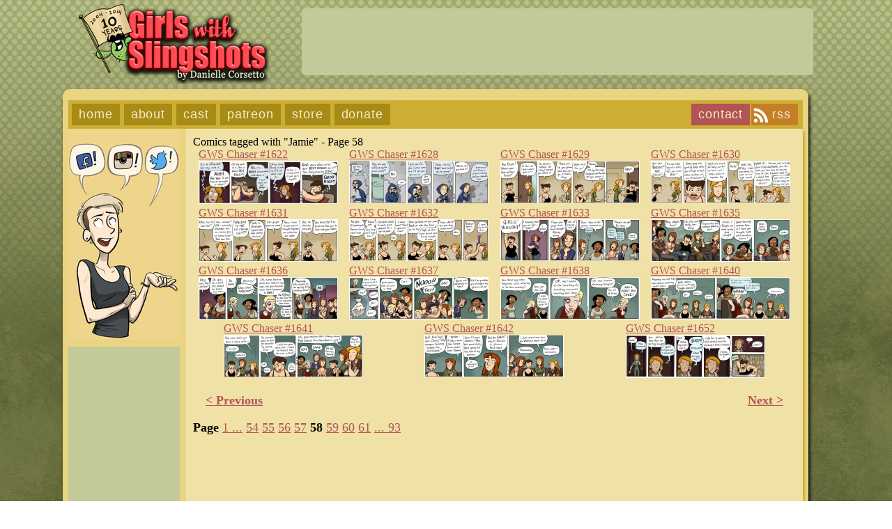

--- FILE ---
content_type: text/html; charset=UTF-8
request_url: https://www.girlswithslingshots.com/comic/search/Jamie/58
body_size: 2166
content:
<!DOCTYPE html>
<html lang="en">
	<head>
		<!-- Document Meta -->
		<meta http-equiv="Content-Type" content="text/html; charset=utf-8" />
		<meta name="viewport" content="width=device-width, initial-scale=1.0">
		<title>Girls With Slingshots - Search - Jamie</title>

		<!-- CC Generated Meta -->
		<meta name="description" content="Two girls, a bar, and a talking cactus." /><meta name="twitter:title" content="Girls With Slingshots" /><meta name="twitter:description" content="Two girls, a bar, and a talking cactus." />
		<!-- Stylesheets -->
		<link href="https://cdn.hiveworkscomics.com/jumpbar.css" rel="stylesheet" type="text/css" />
		<link href="https://www.girlswithslingshots.com/comiccontrol/defaultstyles.css" rel="stylesheet" type="text/css" />
		<link href="https://www.girlswithslingshots.com/templates/2023/styles.css?v=3" type="text/css" rel="stylesheet" />

		<!-- Favicon -->
		<link rel="icon" type="image/png" sizes="16x16" href="/favicon.ico">

		<!-- Opengraph -->
		<meta property="og:url" content="https://www.girlswithslingshots.com/">
		<meta property="og:title" content="Girls With Slingshots">
		<meta property="og:type" content="website">
		<meta property="og:description" content="Two girls, a bar, and a talking cactus.">
		<meta property="og:image" content="https://www.girlswithslingshots.com/comics/">		

		<!-- Twitter -->
		<meta name="twitter:site" content="@dcorsetto">
		<meta name="twitter:card" content="summary_large_image">		
		<meta name="twitter:image" content="https://www.girlswithslingshots.com/comics/">			

		<!-- Schema.org/ -->
		<script type='application/ld+json'>
		{
		"@context": "https://schema.org",
		"@type": "ComicStory",
		"name": "Girls With Slingshots",
		"url": "https://www.girlswithslingshots.com/",
		"author":"Girls With Slingshots",
		"publisher": "Hiveworks Comics",
		"about":"Two girls, a bar, and a talking cactus."
		}
		</script>

		<!-- Javascript -->
		<script src="https://ajax.googleapis.com/ajax/libs/jquery/3.2.1/jquery.min.js"></script>
		<script src="https://ajax.googleapis.com/ajax/libs/hammerjs/2.0.8/hammer.min.js"></script>

		<!-- Ad Code -->
		<script src="https://hb.vntsm.com/v3/live/ad-manager.min.js" type="text/javascript" data-site-id="5a72f60c46e0fb0001741964" data-mode="scan" async onerror="javascript:runFallback();"></script>
		<script src="https://cdn.thehiveworks.com/js/fallback.js?v=260120"></script>
		
		<script type="text/javascript">

		  var _gaq = _gaq || [];
		  _gaq.push(['_setAccount', 'UA-40199824-1']);
		  _gaq.push(['_setDomainName', 'girlswithslingshots.com']);
		  _gaq.push(['_setAllowLinker', true]);
		  _gaq.push(['_trackPageview']);

		  (function() {
			var ga = document.createElement('script'); ga.type = 'text/javascript'; ga .async = true;
			ga.src = ('https:' == document.location.protocol ? 'https://ssl' : 'http://www') + '.google-analytics.com/ga.js';
			var s = document.getElementsByTagName('script')[0]; s.parentNode.insertBefore(ga, s);
		  })();

		</script>
		
	</head>
<body>
    <div id="wrapper" class="page">
        <header id="header">
			<div class="one">
				<h1 id="logo">						
					<a href="https://www.girlswithslingshots.com/"></a>
				</h1>
				<div id="top-space" class="space"></div>
			</div>
        </header>
		<main id="content"> 	
		<div class="comic-row">
				
		<!--<div id="text-area">
					</div>-->
		</div><!--end comic row-->
		</main> <!-- main -->
		
		<div id="bottom" class="interior">
			<div id="menu" class="menu">
<a href="/">Home</a>
<a href="/about">About</a>
<a href="/cast">Cast</a>
<a href="https://www.patreon.com/dcorsetto" target="_blank">Patreon</a>
<a href="https://www.daniellecorsetto.com/products" target="_blank">Store</a>
<a href="/donate">Donate</a>


<a href="/comic/rss" class="secondary rss" target="_blank">RSS</a>
<a href="/contact" class="secondary">Contact</a>
</div>			<div class="bottom-left">
				<div id="social">
					<div id="sociallinks"><a id="facebook" href="https://www.facebook.com/Girls-with-Slingshots-comic-41076594205/?ref=bookmarks"></a>
					<a id="instagram" href="https://www.instagram.com/dcorsetto/"></a>
					<a id="twitter" href="https://twitter.com/dcorsetto"></a></div>
				</div>
				<div id="middle-space" class="space"></div>
				<div id="bee"><a href="https://hiveworkscomics.com/" target="_blank"></a></div>
			</div>
			<div id="bottom-main">						
				<div class="cc-searchheader">Comics tagged with "Jamie" - Page 58</div><div class="cc-searchbody"><div class="cc-searchbox"><a href="https://www.girlswithslingshots.com/comic/gws-chaser-1622"><div class="cc-searchcomicname">GWS Chaser #1622</div><div class="cc-searchcomicimgbox"><img class="cc-searchcomicimage" src="https://www.girlswithslingshots.com/comicsthumbs/1621897591-GWS1622.jpg" /></div></a></div><div class="cc-searchbox"><a href="https://www.girlswithslingshots.com/comic/gws-chaser-1628"><div class="cc-searchcomicname">GWS Chaser #1628</div><div class="cc-searchcomicimgbox"><img class="cc-searchcomicimage" src="https://www.girlswithslingshots.com/comicsthumbs/1622471358-GWS1628.jpg" /></div></a></div><div class="cc-searchbox"><a href="https://www.girlswithslingshots.com/comic/gws-chaser-1629"><div class="cc-searchcomicname">GWS Chaser #1629</div><div class="cc-searchcomicimgbox"><img class="cc-searchcomicimage" src="https://www.girlswithslingshots.com/comicsthumbs/1622662757-GWS1629.jpg" /></div></a></div><div class="cc-searchbox"><a href="https://www.girlswithslingshots.com/comic/gws-chaser-1630"><div class="cc-searchcomicname">GWS Chaser #1630</div><div class="cc-searchcomicimgbox"><img class="cc-searchcomicimage" src="https://www.girlswithslingshots.com/comicsthumbs/1622662890-GWS1630.jpg" /></div></a></div><div class="cc-searchbox"><a href="https://www.girlswithslingshots.com/comic/gws-chaser-1631"><div class="cc-searchcomicname">GWS Chaser #1631</div><div class="cc-searchcomicimgbox"><img class="cc-searchcomicimage" src="https://www.girlswithslingshots.com/comicsthumbs/1623156188-GWS1631.jpg" /></div></a></div><div class="cc-searchbox"><a href="https://www.girlswithslingshots.com/comic/gws-chaser-1632"><div class="cc-searchcomicname">GWS Chaser #1632</div><div class="cc-searchcomicimgbox"><img class="cc-searchcomicimage" src="https://www.girlswithslingshots.com/comicsthumbs/1623207220-GWS1632.jpg" /></div></a></div><div class="cc-searchbox"><a href="https://www.girlswithslingshots.com/comic/gws-chaser-1633"><div class="cc-searchcomicname">GWS Chaser #1633</div><div class="cc-searchcomicimgbox"><img class="cc-searchcomicimage" src="https://www.girlswithslingshots.com/comicsthumbs/1623207428-GWS1633.jpg" /></div></a></div><div class="cc-searchbox"><a href="https://www.girlswithslingshots.com/comic/gws-chaser-1635"><div class="cc-searchcomicname">GWS Chaser #1635</div><div class="cc-searchcomicimgbox"><img class="cc-searchcomicimage" src="https://www.girlswithslingshots.com/comicsthumbs/1623209719-GWS1635.jpg" /></div></a></div><div class="cc-searchbox"><a href="https://www.girlswithslingshots.com/comic/gws-chaser-1636"><div class="cc-searchcomicname">GWS Chaser #1636</div><div class="cc-searchcomicimgbox"><img class="cc-searchcomicimage" src="https://www.girlswithslingshots.com/comicsthumbs/1623720052-GWS1636.jpg" /></div></a></div><div class="cc-searchbox"><a href="https://www.girlswithslingshots.com/comic/gws-chaser-1637"><div class="cc-searchcomicname">GWS Chaser #1637</div><div class="cc-searchcomicimgbox"><img class="cc-searchcomicimage" src="https://www.girlswithslingshots.com/comicsthumbs/1623720347-GWS1637.jpg" /></div></a></div><div class="cc-searchbox"><a href="https://www.girlswithslingshots.com/comic/gws-chaser-1638"><div class="cc-searchcomicname">GWS Chaser #1638</div><div class="cc-searchcomicimgbox"><img class="cc-searchcomicimage" src="https://www.girlswithslingshots.com/comicsthumbs/1623720554-GWS1638.jpg" /></div></a></div><div class="cc-searchbox"><a href="https://www.girlswithslingshots.com/comic/gws-chaser-1640"><div class="cc-searchcomicname">GWS Chaser #1640</div><div class="cc-searchcomicimgbox"><img class="cc-searchcomicimage" src="https://www.girlswithslingshots.com/comicsthumbs/1623720912-GWS1640.jpg" /></div></a></div><div class="cc-searchbox"><a href="https://www.girlswithslingshots.com/comic/gws-chaser-1641"><div class="cc-searchcomicname">GWS Chaser #1641</div><div class="cc-searchcomicimgbox"><img class="cc-searchcomicimage" src="https://www.girlswithslingshots.com/comicsthumbs/1624309650-GWS1641.jpg" /></div></a></div><div class="cc-searchbox"><a href="https://www.girlswithslingshots.com/comic/gws-chaser-1642"><div class="cc-searchcomicname">GWS Chaser #1642</div><div class="cc-searchcomicimgbox"><img class="cc-searchcomicimage" src="https://www.girlswithslingshots.com/comicsthumbs/1624309979-GWS1642.jpg" /></div></a></div><div class="cc-searchbox"><a href="https://www.girlswithslingshots.com/comic/gws-chaser-1652"><div class="cc-searchcomicname">GWS Chaser #1652</div><div class="cc-searchcomicimgbox"><img class="cc-searchcomicimage" src="https://www.girlswithslingshots.com/comicsthumbs/1625606688-GWS1652.jpg" /></div></a></div></div><div style="clear:both;"></div><div class="cc-prevnext"><a href="https://www.girlswithslingshots.com/comic/search/Jamie/57">&lt;&nbsp;Previous</a><a href="https://www.girlswithslingshots.com/comic/search/Jamie/59">Next&nbsp;&gt;</a></div><div class="cc-pagelist">Page <a href="https://www.girlswithslingshots.com/comic/search/Jamie/1">1 ...</a> <a href="https://www.girlswithslingshots.com/comic/search/Jamie/54">54</a> <a href="https://www.girlswithslingshots.com/comic/search/Jamie/55">55</a> <a href="https://www.girlswithslingshots.com/comic/search/Jamie/56">56</a> <a href="https://www.girlswithslingshots.com/comic/search/Jamie/57">57</a> 58 <a href="https://www.girlswithslingshots.com/comic/search/Jamie/59">59</a> <a href="https://www.girlswithslingshots.com/comic/search/Jamie/60">60</a> <a href="https://www.girlswithslingshots.com/comic/search/Jamie/61">61</a> <a href="https://www.girlswithslingshots.com/comic/search/Jamie/93">... 93</a></div>			</div> 
			
		</div>

		<footer id="global-footer">
			<div id="hw-jumpbar"></div>
		<script src="https://cdn.hiveworkscomics.com/jumpbar.js"></script>
		<div id="footer-menu">
	<a href="/">Home</a>
	<a href="/about">About</a>
	<a href="/comic/rss" target="_blank">RSS</a>
	<a href="https://www.hiveworkscomics.com/privacy-policy" target="_blank">Privacy Policy</a>
</div>

<p>Copyright &copy; 2004-2026 Danielle Corsetto. All Rights Reserved.<br/>
Site Design by <a href="http://mindfaucet.com/" target="_blank">MindFaucet</a>. Programming by <a href="https://hiveworkscomics.com/" target="_blank">Hiveworks</a>.</p></footer>
</div> <!-- div id="wrapper" -->

<script>

//menu
	$('#mobmenu').on('click', function () {
		$(this).siblings('#mmenu').slideToggle();
	});
	$(window).resize(function () {
		if($(window).width() < 600) { $('#mmenu').hide(); console.log('hide'); }
	});
		
	//ad placement
	$( document ).ready(function() {
		var $width = $(window).width();
		$('#bottom-space').append('<div class="vm-placement" data-id="5a7301a246e0fb0001741966"></div>');
		
       if($width > 900){ 
			$('#top-space').append('<div class="vm-placement" data-id="5a7301c546e0fb00010b6d44"></div>');
			$('#middle-space').append('<div class="vm-placement" data-id="5a7b25ec46e0fb0001dda90a"></div>');
		}
		else 
		{
			$('#top-space').append('<div class="vm-placement" data-id="655754d5ebff1449cf1a5613"></div>');
			$('#middle-space').append('<div class="vm-placement" data-id="655754dfebff1449cf1a5615"></div>');
			$('#middle-space-2').append('<div class="vm-placement" data-id="655754dfebff1449cf1a5615"></div>');
		}

    });

</script>
</body>
</html>

